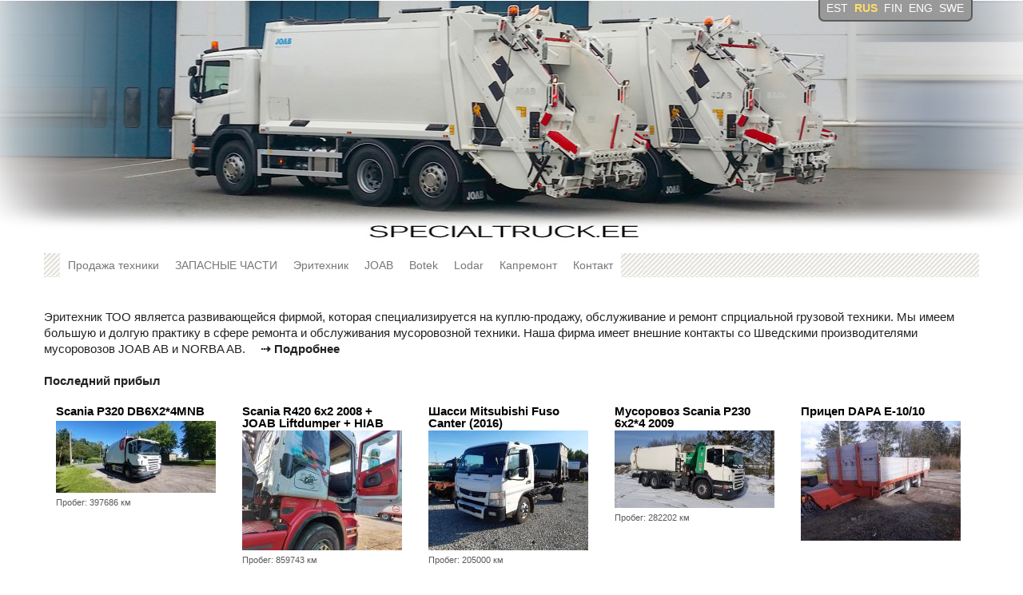

--- FILE ---
content_type: text/html; charset=UTF-8
request_url: https://www.specialtruck.ee/scania-joab-twin?lang=RUS
body_size: 3466
content:
<!DOCTYPE html PUBLIC "-//W3C//DTD XHTML 1.0 Transitional//EN" "http://www.w3.org/TR/xhtml1/DTD/xhtml1-transitional.dtd">
<html xmlns="http://www.w3.org/1999/xhtml" xml:lang="et" lang="et">
<head>
<meta charset="UTF-8" />
<meta http-equiv="Content-Type" content="text/html; charset=utf-8" />
<meta http-equiv="X-UA-Compatible" content="IE=edge,chrome=1">
<meta name="viewport" content="width=device-width, initial-scale=1, maximum-scale=1, user-scalable=0" />
<title>Specialtruck.ee</title>
<meta name="description" content=" ">
<meta name="keywords" content="">
<link rel="canonical" href="" />
<link rel="shortcut icon" href="http://www.specialtruck.ee/favicon.ico"> 
<link rel="icon" type="/image/ico" href="http://www.specialtruck.ee/favicon.ico">
<link href="/css/bootstrap.css" rel="stylesheet">
<link href="/css/bootstrap-responsive.css" rel="stylesheet">
<link href="/css/styles.css" type="text/css" rel="stylesheet">
<script type="text/javascript" src="/js/highslide-with-gallery.js"></script>
<link rel="stylesheet" type="text/css" href="/highslide/highslide.css" />
<!--[if lt IE 7]>
<link rel="stylesheet" type="text/css" href="/highslide/highslide-ie6.css" />
<![endif]-->


<script
  src="https://code.jquery.com/jquery-1.7.1.min.js"
  integrity="sha256-iBcUE/x23aI6syuqF7EeT/+JFBxjPs5zeFJEXxumwb0="
  crossorigin="anonymous"></script>
<script type="text/javascript">
	hs.graphicsDir = '/highslide/graphics/';
	hs.align = 'center';
	hs.transitions = ['expand', 'crossfade'];
	hs.fadeInOut = true;
	hs.dimmingOpacity = 0.8;
	hs.wrapperClassName = 'borderless floating-caption';
	hs.captionEval = 'this.thumb.alt';
	hs.marginLeft = 100; // make room for the thumbstrip
	hs.marginBottom = 80 // make room for the controls and the floating caption
	hs.numberPosition = 'caption';
	hs.lang.number = '%1/%2';
	hs.showCredits = false;

	// Add the slideshow providing the controlbar and the thumbstrip
	hs.addSlideshow({
		//slideshowGroup: 'group1',
		interval: 5000,
		repeat: false,
		useControls: true,
		overlayOptions: {
			className: 'text-controls',
			position: 'bottom center',
			relativeTo: 'viewport',
			offsetX: 50,
			offsetY: -5

		},
		thumbstrip: {
			position: 'middle left',
			mode: 'vertical',
			relativeTo: 'viewport'
		}
	});

	// Add the simple close button
	hs.registerOverlay({
		html: '<div class="closebutton" onclick="return hs.close(this)" title="Close"></div>',
		position: 'top right',
		fade: 2 // fading the semi-transparent overlay looks bad in IE
	});
</script>
<style type="text/css">
/* Center the text in the caption */
.highslide-caption {
	width: 100%;
	text-align: center;
}
/* Remove the close button from the controls since we already have one in the corner of the image */
.highslide-close {
	display: none !important;
}
/* Put the image number in front of the caption */
.highslide-number {
	display: inline;
	padding-right: 1em;
	color: white;
}
</style>
</head>
<body>
<script>
  (function(i,s,o,g,r,a,m){i['GoogleAnalyticsObject']=r;i[r]=i[r]||function(){
  (i[r].q=i[r].q||[]).push(arguments)},i[r].l=1*new Date();a=s.createElement(o),
  m=s.getElementsByTagName(o)[0];a.async=1;a.src=g;m.parentNode.insertBefore(a,m)
  })(window,document,'script','//www.google-analytics.com/analytics.js','ga');

  ga('create', 'UA-57005494-1', 'auto');
  ga('send', 'pageview');

</script>

  <div class="header">

			<div id="langform">
<a href="?lang=EST">EST</a><a href="?lang=RUS" class="active">RUS</a><a href="?lang=FIN">FIN</a><a href="?lang=ENG">ENG</a><a href="?lang=SWE">SWE</a>			</div>
			
  </div>

  

    <!-- NAVBAR
    ================================================== -->
    <div class="navbar-wrapper">

      <div class="container">

            <div id="navbar" class="navbar navbar-static">
              <div class="navbar-inner">
                <div class="container" style="width: auto;">
										<ul class="nav" role="navigation">
    <li id="Продажа техники"><a role="button" href="/продажа-техники/?lang=RUS" title="Продажа техники">Продажа техники</a></li>
    <li id="ЗАПАСНЫЕ ЧАСТИ"><a role="button" href="/запасные-части/?lang=RUS" title="ЗАПАСНЫЕ ЧАСТИ">ЗАПАСНЫЕ ЧАСТИ</a></li>
    <li id="Эритехник"><a role="button" href="/эритехник/?lang=RUS" title="Эритехник">Эритехник</a></li>
    <li id="JOAB"><a role="button" href="/компания-joab/?lang=RUS" title="JOAB">JOAB</a></li>
    <li id="Botek"><a role="button" href="/botek/?lang=RUS" title="Botek">Botek</a></li>
    <li id="Lodar"><a role="button" href="/lodar/?lang=RUS" title="Lodar">Lodar</a></li>
    <li id="Капремонт"><a role="button" href="/renoveerimine/?lang=RUS" title="Капремонт">Капремонт</a></li>
    <li id="Контакт"><a role="button" href="/контакт/?lang=RUS" title="Контакт">Контакт</a></li>
									</ul>                
                </div>
              </div>
            </div> <!-- /navbar-example -->

          
          


      </div> <!-- /.container -->
    </div><!-- /.navbar-wrapper -->




	    	
	    	<div class="page container">
	    		

	    		
	    		
	    		
			
	    			 




	    			 
	    			 




	
	

	    		
					<div class="content">


	    			    		<div id="sisu">
	    				
	    	<h4>Эритехник ТОО являетса развивающейся фирмой, которая специализируется на куплю-продажу, обслуживание и ремонт спрциальной грузовой техники. Мы имеем большую и долгую практику в сфере ремонта и обслуживания мусоровозной техники. Наша фирма имеет внешние контакты со Шведскими производителями мусоровозов JOAB AB и NORBA AB. <a href="/эритехник/?lang=RUS">&#x21e2; Подробнее</a></h4>	    	    
	    		
	    	<h1></h1>

	    		    		


<h3>Последний прибыл</h3><div id="prodlist">
										    			<ul>
										    				    <li>   <a href="/продажа-техники/мусоровозы/scania-p320-db6x2*4mnb/?lang=RUS" title="Scania P320 DB6X2*4MNB" class="title">Scania P320 DB6X2*4MNB</a><br><br><a href="/продажа-техники/мусоровозы/scania-p320-db6x2*4mnb/?lang=RUS" title="Scania P320 DB6X2*4MNB"><img src="/files/thumbs/305-Scania-P320-DB6X24MNB-030-25a.jpg" border="0"></a><span class='left'>Пробег: 397686 км</span><span class='right'></span></li>
    <li>   <a href="/продажа-техники/muud-sõidukid/контейнерные-системы/scania-r420-6x2-2008-joab-liftdumper-hiab/?lang=RUS" title="Scania R420 6x2 2008 + JOAB Liftdumper + HIAB " class="title">Scania R420 6x2 2008 + JOAB Liftdumper + HIAB </a><br><br><a href="/продажа-техники/muud-sõidukid/контейнерные-системы/scania-r420-6x2-2008-joab-liftdumper-hiab/?lang=RUS" title="Scania R420 6x2 2008 + JOAB Liftdumper + HIAB "><img src="/files/thumbs/303-Scania-R420-6x2-2008--JOAB-Liftdumper--HIAB--937-3af.jpg" border="0"></a><span class='left'>Пробег: 859743 км</span><span class='right'></span></li>
    <li>   <a href="/продажа-техники/muud-sõidukid/шасси/mitsubishi-fuso-canter-2016/?lang=RUS" title="Шасси Mitsubishi Fuso Canter (2016)" class="title">Шасси Mitsubishi Fuso Canter (2016)</a><br><br><a href="/продажа-техники/muud-sõidukid/шасси/mitsubishi-fuso-canter-2016/?lang=RUS" title="Шасси Mitsubishi Fuso Canter (2016)"><img src="/files/thumbs/294-Mitsubishi-Fuso-Canter-2016-2f7-b4b.jpg" border="0"></a><span class='left'>Пробег: 205000 км</span><span class='right'></span></li>
    <li>   <a href="/продажа-техники/мусоровозы/scania-p230-6x2*4-2009/?lang=RUS" title="Мусоровоз Scania P230 6x2*4 2009" class="title">Мусоровоз Scania P230 6x2*4 2009</a><br><br><a href="/продажа-техники/мусоровозы/scania-p230-6x2*4-2009/?lang=RUS" title="Мусоровоз Scania P230 6x2*4 2009"><img src="/files/thumbs/293-Scania-P230-6x24-2009-7a9-197.jpg" border="0"></a><span class='left'>Пробег: 282202 км</span><span class='right'></span></li>
    <li>   <a href="/продажа-техники/прицепы/dapa-e-1010/?lang=RUS" title="Прицеп DAPA E-10/10" class="title">Прицеп DAPA E-10/10</a><br><br><a href="/продажа-техники/прицепы/dapa-e-1010/?lang=RUS" title="Прицеп DAPA E-10/10"><img src="/files/thumbs/291-DAPA-E-1010-bdf-c7a.jpg" border="0"></a><span class='right'></span></li>
										    			</ul>  
</div>
	    		
	    		
 
 
 <div id="info">
<div id="vasak">        

				 				 				 				 				 				 				 				 				 				 				 				 				 				 				 				 				 				 				 				 				 				 				 				 				 				 				 				 				 				 				 				 				 				 				 				 				 				 				 				 				 				 				           	 				 				 				 				 				 				 				 				 				 
</div>
</div>
 
	    	
	    	

	
						
			

</div>
	    	</div>

	    </div>







      <!-- FOOTER -->
      <div class="footer container">
        <p>&copy; 2020 Eritehnik OÜ &middot; <span class="contact">Теемеистри 3а,  Маарду, 74114 Тел: +372 600 9400  Факс: +372 600 9402  e-mail: info(@)specialtruck.ee</span></p>
      </div>
      
<script>
$(document).ready(function(){
	$("#lmenu h3").click(function(){
		//slide up all the link lists
		$("#lmenu ul ul").slideUp();
		//slide down the link list below the h3 clicked - only if its closed
		if(!$(this).next().is(":visible"))
		{
			$(this).next().slideDown();
		}
	});
	
	$("#menutoggle").click(function(){
			$("#lmenu").slideDown();
			$(this).slideUp();
	});	
	
	$( "#lmenu h3 a" ).click(function( event ) {
  //event.preventDefault();
  });
  
  $('.header').click(function() {
  window.location.href = '/';
});
	
$( "#tellibutton" ).click(function() {
 $("#page").val('616');
  });

})
</script>

    



    

    


</body>
</html>



--- FILE ---
content_type: text/css
request_url: https://www.specialtruck.ee/css/styles.css
body_size: 3615
content:
    /* GLOBAL STYLES
    -------------------------------------------------- */
    /* Padding below the footer and lighter body text */

    body {
      color: #5a5a5a;
      background: #ffffff;
}
		
	  a, a:visited {
		font-family:"Trebuchet MS", Arial, Helvetica, sans-serif;
		color:#222222;


    }
    
		a:hover {
			color:#441602;    
		}
		
    .header {
    	padding-bottom:280px;
      background: #ffffff url(/images/header.jpg) center center no-repeat; }   
      background-size: 100% 100%; 
      
    }


ul,
ol {
  padding: 0;
  margin: 0 0 0px 10px;
}

    /* CUSTOMIZE THE NAVBAR
    -------------------------------------------------- */

    
    .navbar-wrapper {
      position: relative;
      top: 0;
      left: 0;
      right: 0;
      z-index: 10;
      margin-top: 10px;
      margin-bottom: 10px; 
    }
    .navbar-wrapper .navbar {
			background: #ffffff url(/images/topmenu-bg.jpg) left top repeat; }
			height: 30px;
    }

    
    .navbar .navbar-inner {
        border-radius: 0;
        margin: 0px;
 	
      border: 0;

    }

 /*
 .navbar .nav > li > ul > li.dropdown {
	display: none;
}
*/
    
    .navbar .nav > li > a {
      padding: 10px 10px;
    }

    .navbar .nav > li > a:hover {
      background: #fded52
    }
    
    .navbar .btn-navbar {
      margin-top: 10px;
    }


 .navbar .nav a  {
 	background: #ffffff;
}

 .navbar .nav a:hover  {
 	background: #fded52;
}



:focus {
	outline:0;
	}
a:hover,button:hover{
	cursor:pointer;
	}


      #gmap_canvas {
      	width: 100%;
		    float:left;
    position:relative;
    overflow:hidden;
          }



@media
only screen and (-webkit-min-device-pixel-ratio: 2),
only screen and (   min--moz-device-pixel-ratio: 2),
only screen and (     -o-min-device-pixel-ratio: 2/1) {

  .header:after {
    background-size: 100px 100px;

  }

}

.video-container {
    padding-bottom:10px;
}

.video-container iframe, .video-container object, .video-container embed {
	margin: 0px 20px 10px 0px;
    width:205px;
    height:120px;
}


    /* MARKETING CONTENT
    -------------------------------------------------- */
    
    
    .marketing {
		  padding-left: 0px;
		  padding-right: 0px;
    }
    


    
    .marketing h2, .marketing h3 {
		text-align: center;    	
    }
    
    
#page {
	clear:left;
	float:left;
	width:100%;
	overflow:hidden;
	background:#ffa7a7; /* column 2 background colour */
}
#content {
	float:left;
	width:100%;
	position:relative;
	right:50%;
	background:#fff689; /* column 1 background colour */
}

		
    #sisu {
    	float: left:
    	    width:200px;
    position:relative;
    overflow:hidden;


    }
    
    #sisu ul li {
    	margin: 10px 0 0 15px;
    	padding: 0;
    }

     #info {
     	 float:left;
     	width: 52%;
    }   
    
    h1 {
    	font-size: 1.6em;  
			margin: 4px 0 10px 0;    	
      font-weight: normal;    	
			color:#222222;      
    }
        
    .marketing h2 {
    	font-size: 1.4em;  
			margin-top: 10px;   	
      font-weight: normal;
    }

    h3 {
    	font-size: 1.1em;  
			margin-top: 15px;  	
      font-weight: 600;    	
      color: #222222;
      text-shadow: 0 -1px 0 rgba(0,0,0,.1);      
    }    


    
    h4 {
    	font-size: 1.1em;  
			margin: 10px 0 20px 0;   	
      font-weight: normal;    	
			color:#222222;      
    }   
h4 a {
	margin-left: 15px;
	font-weight: 600;
}
    
    
    h5 {
			margin-top: 10px;
    	font-size: 1.1em;  
      font-weight: normal;    	
			color:#441602;      
    }      
    

h6 {
	display:none;
	}   
	
	      
    
    .marketing p {
      margin-left: 10px;
      margin-right: 10px;
    }

  .breadcrumbs {
  	
  	font-size: 0.9em;
  	margin-bottom: 10px;
  }
  

#langform {
  display: inline-block;
	background: #999999;
  margin-top: -0.86em;
  padding:10px 5px 5px 4px;
   border: 2px solid;
    border-radius: 7px;  
       margin-left: 80%;
   
}

#langform a {
	color:#fff;
	padding: 4px;
}

#langform a.active {
	font-weight: 800;
	color: #ffdd66;
}
        

    
    .photo {
    display: inline-block;
    margin: 4px 25px 5px 0px;
    padding: 0;
    text-align: left;
    vertical-align: top;
}
    
    
/*custom font for text*/
@import url(http://fonts.googleapis.com/css?family=Nunito);
/*CSS file for fontawesome - an iconfont we will be using. This CSS file imported contains the font-face declaration. More info: http://fortawesome.github.io/Font-Awesome/ */
@import url(/css/font-awesome.min.css);

/*Basic reset*/
* {margin: 0; padding: 0;}



#col1 {
	float:left;
	width:46%;
	position:relative;
	left:52%;
	overflow:hidden;
}
#col2 {
	float:left;
	width:46%;
	position:relative;
	left:56%;
	overflow:hidden;
}
/* --> */

#menutoggle {
	display: none;
}


#lmenu {
    float:left;
    width:200px;
    position:relative;
    overflow:hidden;
	background: #ffffff;
	min-width: 200px;
	margin: 0 10px 10px 0px;
	padding:0px;
	color: #000000;
}



/*heading styles*/
#lmenu h3 {
	font-size: 14px;
	line-height: 26px;
	padding: 0 5px;
	cursor: pointer;
	margin: 1px;
	/*fallback for browsers not supporting gradients*/
	background: #ffec50; 
	background: linear-gradient(#fffc60, #ffec50);
}
/*heading hover effect*/
#lmenu h3:hover {
	background: #ffec50;
	text-shadow: 0 0 1px rgba(255, 255, 255, 0.7);
}
/*iconfont styles*/
#lmenu h3 span {
	font-size: 14px;
	margin-right: 0px;
}



#lmenu ul {
  padding: 0;
  margin: 0 0 0px 5px;
}
/*list items*/
#lmenu li {
	list-style-type: none;
}
/*links*/
#lmenu ul ul li a {
	color: #000000;
	text-decoration: none;
	font-size: 12px;
	line-height: 24px;
	display: block;
	padding: 0 5px;
	transition: all 0.15s;
}
#lmenu ul ul li a:hover, #lmenu ul ul li a.active {
	background: #ffffff;
	border-left: 5px solid #fded4f;
}
#lmenu ul ul {
	display: none;
}
#lmenu li.active ul {
	display: block;
}


#prodlist ul li {
	list-style-type: none;
	display: inline-block;
    zoom: 1;
    *display: inline;	
    margin-right:10px;
    margin-bottom:10px;
    max-width: 204px;
}

#prodlist img, #prodlist span  {
	display: block;
}

#prodlist a {
	display: block;
	float: left;
	color: #000000;
	font-size: 1.1em;
	font-weight: 600;
	margin: 0px;
}

#prodlist a.title {
	line-height: 1em;
	margin-bottom: 2px;
}

/*
img {
    filter: url("data:image/svg+xml;utf8,<svg xmlns=\'http://www.w3.org/2000/svg\'><filter id=\'grayscale\'><feColorMatrix type=\'matrix\' values=\'0.3333 0.3333 0.3333 0 0 0.3333 0.3333 0.3333 0 0 0.3333 0.3333 0.3333 0 0 0 0 0 1 0\'/></filter></svg>#grayscale"); /* Firefox 10+, Firefox on Android */    
   -webkit-filter: grayscale(100%);
   -moz-filter: grayscale(100%);
   -ms-filter: grayscale(100%);
   filter: grayscale(100%);
   filter: gray; /* IE 6-9 */
}


img:hover {
   -webkit-filter: none;
   -moz-filter: none;
   -ms-filter: none;
   filter: none;
}

*/

    #vasak { width: auto; float:left; margin-right: 30px; margin-bottom:30px; padding-right: 10px;}
    
    #parem { width: auto; float:left;  margin-right: 30px; }    
            
    #vasak span, #parem span { display: inline-block; min-width: 180px; margin-top: 3px; }

#parem h3 {
	padding-top: 0px;
	margin-top: 13px;
}



.fields {

    position: relative;
}

.xl {
		float: left;
    position: relative;
    margin-bottom:2px;
    padding: 1px 3px 1px 0px;
    background: #fff;
		-moz-border-radius: 5px;    /* Firefox 3.6-, removed in Firefox 13 */
		-webkit-border-radius: 5px; /* Safari 4-, Chrome 3- */
		border-radius: 5px;     		/* Firefox 4+, Safari 5+, Chrome 4+, Opera 10.5+, IE9+ */      
}
.l {
		float: left;
    position: relative;
    margin-bottom:1px;
    padding: 1px 3px 1px 0px;
    width:170px;
    background: #fff;
		-moz-border-radius: 5px;    /* Firefox 3.6-, removed in Firefox 13 */
		-webkit-border-radius: 5px; /* Safari 4-, Chrome 3- */
		border-radius: 5px;     		/* Firefox 4+, Safari 5+, Chrome 4+, Opera 10.5+, IE9+ */      
}
.m {
		float: left;
    margin-right:10px;
    padding: 1px 3px 1px 0px;	
    background: #fff;
    width:70px;
		-moz-border-radius: 5px;    /* Firefox 3.6-, removed in Firefox 13 */
		-webkit-border-radius: 5px; /* Safari 4-, Chrome 3- */
		border-radius: 5px;     		/* Firefox 4+, Safari 5+, Chrome 4+, Opera 10.5+, IE9+ */      
}
.s {
		float: left;
    margin-right:10px;
    padding: 1px 3px 1px 0px;
    background: #fff;
		-moz-border-radius: 5px;    /* Firefox 3.6-, removed in Firefox 13 */
		-webkit-border-radius: 5px; /* Safari 4-, Chrome 3- */
		border-radius: 5px;     		/* Firefox 4+, Safari 5+, Chrome 4+, Opera 10.5+, IE9+ */      
}
.xs {
		float: left;
    margin-bottom:4px;
    margin-right:10px;
    padding: 1px 3px 1px 0px;
    background: #fff;
		-moz-border-radius: 5px;    /* Firefox 3.6-, removed in Firefox 13 */
		-webkit-border-radius: 5px; /* Safari 4-, Chrome 3- */
		border-radius: 5px;     		/* Firefox 4+, Safari 5+, Chrome 4+, Opera 10.5+, IE9+ */      
}
.clear {
    clear: both;
}

.tellibutton {
	float: right;
	margin: 0px;
	padding: 0px 10px;
	
	-moz-box-shadow:inset 0px 1px 0px 0px #fce2c1;
	-webkit-box-shadow:inset 0px 1px 0px 0px #fce2c1;
	box-shadow:inset 0px 1px 0px 0px #fce2c1;
	background:-webkit-gradient( linear, left top, left bottom, color-stop(0.05, #fffc60), color-stop(1, #fffc50) );
	background:-moz-linear-gradient( center top, #fffc60 5%, #fffc50 100% );
	filter:progid:DXImageTransform.Microsoft.gradient(startColorstr='#ffc477', endColorstr='#fb9e25');
	background-color:#ffc477;
	-webkit-border-top-left-radius:4px;
	-moz-border-radius-topleft:4px;
	border-top-left-radius:4px;
	-webkit-border-top-right-radius:4px;
	-moz-border-radius-topright:4px;
	border-top-right-radius:4px;
	-webkit-border-bottom-right-radius:4px;
	-moz-border-radius-bottomright:4px;
	border-bottom-right-radius:4px;
	-webkit-border-bottom-left-radius:4px;
	-moz-border-radius-bottomleft:4px;
	border-bottom-left-radius:4px;
	text-indent:0;
	border:1px solid #eeb44f;
	display:inline-block;
	color:#464646;
	font-family:Arial;
	font-size:15px;
	font-weight:bold;
	font-style:normal;
	height:30px;
	width:auto;
	min-width:80px;
	max-width:300px;
	text-decoration:none;
	text-align:center;
	text-shadow:1px 1px 0px #ffffff;
}
.tellibutton:hover {
	background:-webkit-gradient( linear, left top, left bottom, color-stop(0.05, #fffc50), color-stop(1, #fffc60) );
	background:-moz-linear-gradient( center top, #fffc50 5%, #fffc60 100% );
	filter:progid:DXImageTransform.Microsoft.gradient(startColorstr='#fb9e25', endColorstr='#ffc477');
	background-color:#fb9e25;
}.tellibutton:active {
	position:relative;
	top:1px;
}

.footer { margin-top: 20px;
	background: #828282;
	color: #ffffff;
	margin: 0px;
	text-align: center;
	width: 100%
}    
.highslide-gallery {
	display: inline-block;
	width:48%;
	margin-top: 15px;
}

#left_col{
	float:left;
	width:390px;
	height:auto;
	padding-right:30px;
	height:650px;
	overflow:hidden;
	}
#left_col1{
	float:left;
	width:570px;
	height:auto;
	padding-right:30px;
	height:650px;
	overflow:hidden;
	}
#right_col{
	float:right;
	width:490px;
	height:650px;
	overflow:hidden;
	padding-left:10px;
	}
#right_col1{
	float:right;
	width:310px;
	height:650px;
	overflow:hidden;
	padding-left:10px;
	}	
#left,#middle{
	width:158px;
	height:170px;
	float:left;
	padding-right:6px;
	}
#left p{
	width:164px;
	}
#right{
	width:158px;
	height:170px;
	float:right;
	padding-right:4px;
	}
#left a, #right a,#middle a{
	width:158px;
	height:108px;
	display:block;
	padding:0px;
	border:1px solid #ccc;
	}
#left a img, #right a img,#middle a img{
	display:block;
	padding:3px;
	border:1px solid #aaa;
	}
#right_col1 img{
	display:block;
	padding:3px;
	border:1px solid #aaa;
	}	
#right_col1 button{
	color:#fff;
	padding:5px 7px;
	background:url(../images/screen/hover-link.png) repeat-x;
	border:2px solid #0099FF;
	}
#right_col1 button:hover{
	background:#000;
	border:2px solid #111;
	}	
#right_col1 span{
	color:#000;
	font-style:italic;		
	}
#right_col1 p a{
	color:#007eff;
	text-decoration:none;
	}
#right_col1 p a:hover{
	text-decoration:underline;	
	}
.links a{
	width:158px;
	height:108px;
	display:inline-block;
	padding:0px;
	border:1px solid #ccc;
	}
.links a img{
	display:block;
	padding:3px;
	border:1px solid #aaa;
	}
#download ul li{
	height:16px;
	}
#download a{
	padding:5px;
	vertical-align:top;
	font-size:12px;
	text-decoration:none;
	color:#777;
	}
#download a:hover{
	color:#007eff;
	}
	
/* Scroll To Top */

a.more{
	margin:20px 0 0 0;
	color:#fff;
	text-decoration:none;
	background-color:#000;
	padding:4px 6px;
	margin-right:2px;
	font-size:11px;	border:1px solid #111;
	}
a.more:hover{
	color:#0099FF;
	}
b.arrow{
	color:#0099FF;
	padding-left:15px;
	}
#scroll_to_top{
	display:block;
	height:50px;
	width:920px;
	margin:0;
	padding:0;
	}
#scroll_to_top a{
	float:right;
	margin:0;	
	}
b.top{
	color:#007eff;
	padding-left:15px;
	}
	
	
.left{
	font-size: 0.75em;
	float:left;
	padding-right:4px;
	height: 26px;
	line-height: 24px;
	}
.right{
	font-size: 0.75em;
	float:right;
	padding-right:4px;
	height: 26px;
line-height: 24px;	
	}
	
	
    /* RESPONSIVE CSS
    -------------------------------------------------- */
    @media (max-width: 1579px) {

      .container.navbar-wrapper {
        margin-bottom: 0;
        width: auto;
      }


     

    }
    
    @media (max-width: 979px) {

      .container.navbar-wrapper {
        margin-bottom: 0;
        width: auto;
      }

#langform {
	       margin-left: 70%;
	     }
 
 #info {
 	float: left;

}



.highslide-gallery {
	float:left;
	
	margin-top: 15px;

}
      

    }


    @media (max-width: 767px) {

      .navbar-inner {
        margin: 0px;
      }


.highslide-gallery {
	float:left;
	width: 100%;
	margin-top: 15px;

}
      
	   #info {
 	float: left;
    width:100%;
}

    
}

    @media (max-width: 540px) {
    	

      .navbar-inner {
        margin: 0px;
      }

      .header {
      	padding: 15px 0px;
      	margin: 0px;
      	background: #ffffff url(/images/header-540.jpg) center center no-repeat; 
        margin-bottom: 2px;
      }      
      
			#langform {
			  display: none;
			}

	    .marketing h2 {
				margin-top: 10px;    	
	    }
    
      .marketing .span4 + .span4 {
        margin-top: 40px;
      }
      
#sisu {
	min-width: 290px;
margin: 3px;	
}      

    
.highside-galley {
float: left;
margin-left: 200px;
}

      
#lmenu {
	width: 99%;
}
#lmenu ul ul {
	
}

#lmenu {
	display: none;
}

#menutoggle {
	
	    float:left;
   width: 99%;
    position:relative;
    overflow:hidden;
	background: #ffffff;
	min-width: 200px;
	margin: 0 10px 10px 3px;
	padding:0px;
	color: #000000;
	display: inline;
}

#menutoggle h3 {
		font-size: 14px;
    margin-left: auto;
    margin-right: auto;
	padding: 5px;
	cursor: pointer;

	/*fallback for browsers not supporting gradients*/
	background: #ffec50; 
	background: linear-gradient(#fffc60, #ffec50);
	text-align: center;
}


    }
    
    
    
    

--- FILE ---
content_type: text/plain
request_url: https://www.google-analytics.com/j/collect?v=1&_v=j102&a=561510121&t=pageview&_s=1&dl=https%3A%2F%2Fwww.specialtruck.ee%2Fscania-joab-twin%3Flang%3DRUS&ul=en-us%40posix&dt=Specialtruck.ee&sr=1280x720&vp=1280x720&_u=IEBAAEABAAAAACAAI~&jid=1095316891&gjid=307409637&cid=2051913592.1768852745&tid=UA-57005494-1&_gid=798678660.1768852745&_r=1&_slc=1&z=1546498107
body_size: -451
content:
2,cG-VN6YJ8Z1Q9